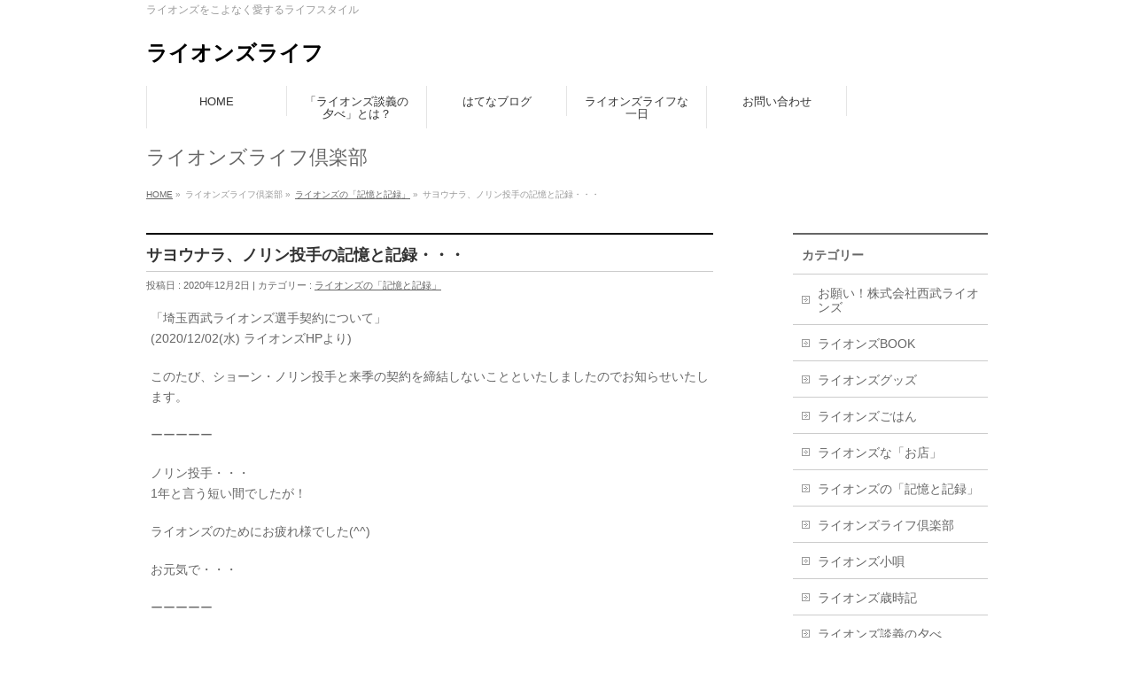

--- FILE ---
content_type: text/html; charset=UTF-8
request_url: http://lionslife.net/2020/12/02/%E3%82%B5%E3%83%A8%E3%82%A6%E3%83%8A%E3%83%A9%E3%80%81%E3%83%8E%E3%83%AA%E3%83%B3%E6%8A%95%E6%89%8B%E3%81%AE%E8%A8%98%E6%86%B6%E3%81%A8%E8%A8%98%E9%8C%B2%E3%83%BB%E3%83%BB%E3%83%BB/
body_size: 28531
content:
<!DOCTYPE html>
<!--[if IE]>
<meta http-equiv="X-UA-Compatible" content="IE=Edge">
<![endif]-->
<html xmlns:fb="http://ogp.me/ns/fb#" lang="ja">
<head><script data-ad-client="ca-pub-7986761928908939" async src="https://pagead2.googlesyndication.com/pagead/js/adsbygoogle.js"></script>
<meta charset="UTF-8" />
<title>サヨウナラ、ノリン投手の記憶と記録・・・ | ライオンズの「記憶と記録」 | ライオンズライフ</title>
<meta name="description" content="「埼玉西武ライオンズ選手契約について」 (2020/12/02(水) ライオンズHPより)  このたび、ショーン・ノリン投手と来季の契約を締結しないことといたしましたのでお知らせいたします。  ーーーーー  ノリン投手・・・ 1年と言う短い間でしたが！  ライオンズのためにお疲れ様でした(^^)  お元気で・・・  ーーーーー  ランキングに参加しています！ 「ぽちっと」押していただけると嬉しいです！！！   にほんブログ村   " />
<meta name="keywords" content="" />
<link rel="start" href="http://lionslife.net" title="HOME" />
<!-- BizVektor v1.3.3 -->
<link rel='dns-prefetch' href='//s.w.org' />
<link rel="alternate" type="application/rss+xml" title="ライオンズライフ &raquo; フィード" href="http://lionslife.net/feed/" />
<link rel="alternate" type="application/rss+xml" title="ライオンズライフ &raquo; コメントフィード" href="http://lionslife.net/comments/feed/" />
<link rel="alternate" type="application/rss+xml" title="ライオンズライフ &raquo; サヨウナラ、ノリン投手の記憶と記録・・・ のコメントのフィード" href="http://lionslife.net/2020/12/02/%e3%82%b5%e3%83%a8%e3%82%a6%e3%83%8a%e3%83%a9%e3%80%81%e3%83%8e%e3%83%aa%e3%83%b3%e6%8a%95%e6%89%8b%e3%81%ae%e8%a8%98%e6%86%b6%e3%81%a8%e8%a8%98%e9%8c%b2%e3%83%bb%e3%83%bb%e3%83%bb/feed/" />
		<script type="text/javascript">
			window._wpemojiSettings = {"baseUrl":"https:\/\/s.w.org\/images\/core\/emoji\/11.2.0\/72x72\/","ext":".png","svgUrl":"https:\/\/s.w.org\/images\/core\/emoji\/11.2.0\/svg\/","svgExt":".svg","source":{"concatemoji":"http:\/\/lionslife.net\/wp-includes\/js\/wp-emoji-release.min.js?ver=5.1.19"}};
			!function(e,a,t){var n,r,o,i=a.createElement("canvas"),p=i.getContext&&i.getContext("2d");function s(e,t){var a=String.fromCharCode;p.clearRect(0,0,i.width,i.height),p.fillText(a.apply(this,e),0,0);e=i.toDataURL();return p.clearRect(0,0,i.width,i.height),p.fillText(a.apply(this,t),0,0),e===i.toDataURL()}function c(e){var t=a.createElement("script");t.src=e,t.defer=t.type="text/javascript",a.getElementsByTagName("head")[0].appendChild(t)}for(o=Array("flag","emoji"),t.supports={everything:!0,everythingExceptFlag:!0},r=0;r<o.length;r++)t.supports[o[r]]=function(e){if(!p||!p.fillText)return!1;switch(p.textBaseline="top",p.font="600 32px Arial",e){case"flag":return s([55356,56826,55356,56819],[55356,56826,8203,55356,56819])?!1:!s([55356,57332,56128,56423,56128,56418,56128,56421,56128,56430,56128,56423,56128,56447],[55356,57332,8203,56128,56423,8203,56128,56418,8203,56128,56421,8203,56128,56430,8203,56128,56423,8203,56128,56447]);case"emoji":return!s([55358,56760,9792,65039],[55358,56760,8203,9792,65039])}return!1}(o[r]),t.supports.everything=t.supports.everything&&t.supports[o[r]],"flag"!==o[r]&&(t.supports.everythingExceptFlag=t.supports.everythingExceptFlag&&t.supports[o[r]]);t.supports.everythingExceptFlag=t.supports.everythingExceptFlag&&!t.supports.flag,t.DOMReady=!1,t.readyCallback=function(){t.DOMReady=!0},t.supports.everything||(n=function(){t.readyCallback()},a.addEventListener?(a.addEventListener("DOMContentLoaded",n,!1),e.addEventListener("load",n,!1)):(e.attachEvent("onload",n),a.attachEvent("onreadystatechange",function(){"complete"===a.readyState&&t.readyCallback()})),(n=t.source||{}).concatemoji?c(n.concatemoji):n.wpemoji&&n.twemoji&&(c(n.twemoji),c(n.wpemoji)))}(window,document,window._wpemojiSettings);
		</script>
		<style type="text/css">
img.wp-smiley,
img.emoji {
	display: inline !important;
	border: none !important;
	box-shadow: none !important;
	height: 1em !important;
	width: 1em !important;
	margin: 0 .07em !important;
	vertical-align: -0.1em !important;
	background: none !important;
	padding: 0 !important;
}
</style>
	<link rel='stylesheet' id='wp-block-library-css'  href='http://lionslife.net/wp-includes/css/dist/block-library/style.min.css?ver=5.1.19' type='text/css' media='all' />
<link rel='stylesheet' id='contact-form-7-css'  href='http://lionslife.net/wp-content/plugins/contact-form-7/includes/css/styles.css?ver=4.0.3' type='text/css' media='all' />
<script type='text/javascript' src='http://lionslife.net/wp-includes/js/jquery/jquery.js?ver=1.12.4'></script>
<script type='text/javascript' src='http://lionslife.net/wp-includes/js/jquery/jquery-migrate.min.js?ver=1.4.1'></script>
<link rel='https://api.w.org/' href='http://lionslife.net/wp-json/' />
<link rel="EditURI" type="application/rsd+xml" title="RSD" href="http://lionslife.net/xmlrpc.php?rsd" />
<link rel="wlwmanifest" type="application/wlwmanifest+xml" href="http://lionslife.net/wp-includes/wlwmanifest.xml" /> 
<link rel='prev' title='川越プリンスホテルDeライオンズルーム宿泊(ウェディング 編1)・・・' href='http://lionslife.net/2020/12/02/%e5%b7%9d%e8%b6%8a%e3%83%97%e3%83%aa%e3%83%b3%e3%82%b9%e3%83%9b%e3%83%86%e3%83%abde%e3%83%a9%e3%82%a4%e3%82%aa%e3%83%b3%e3%82%ba%e3%83%ab%e3%83%bc%e3%83%a0%e5%ae%bf%e6%b3%8a%e3%82%a6%e3%82%a7/' />
<link rel='next' title='「LIONS SPECIAL SALE 2020」De聖地巡礼(仏子駅 編)・・・' href='http://lionslife.net/2020/12/03/%e3%80%8clions-special-sale-2020%e3%80%8dde%e8%81%96%e5%9c%b0%e5%b7%a1%e7%a4%bc%e4%bb%8f%e5%ad%90%e9%a7%85-%e7%b7%a8%e3%83%bb%e3%83%bb%e3%83%bb/' />
<link rel="canonical" href="http://lionslife.net/2020/12/02/%e3%82%b5%e3%83%a8%e3%82%a6%e3%83%8a%e3%83%a9%e3%80%81%e3%83%8e%e3%83%aa%e3%83%b3%e6%8a%95%e6%89%8b%e3%81%ae%e8%a8%98%e6%86%b6%e3%81%a8%e8%a8%98%e9%8c%b2%e3%83%bb%e3%83%bb%e3%83%bb/" />
<link rel='shortlink' href='http://lionslife.net/?p=22303' />
<link rel="alternate" type="application/json+oembed" href="http://lionslife.net/wp-json/oembed/1.0/embed?url=http%3A%2F%2Flionslife.net%2F2020%2F12%2F02%2F%25e3%2582%25b5%25e3%2583%25a8%25e3%2582%25a6%25e3%2583%258a%25e3%2583%25a9%25e3%2580%2581%25e3%2583%258e%25e3%2583%25aa%25e3%2583%25b3%25e6%258a%2595%25e6%2589%258b%25e3%2581%25ae%25e8%25a8%2598%25e6%2586%25b6%25e3%2581%25a8%25e8%25a8%2598%25e9%258c%25b2%25e3%2583%25bb%25e3%2583%25bb%25e3%2583%25bb%2F" />
<link rel="alternate" type="text/xml+oembed" href="http://lionslife.net/wp-json/oembed/1.0/embed?url=http%3A%2F%2Flionslife.net%2F2020%2F12%2F02%2F%25e3%2582%25b5%25e3%2583%25a8%25e3%2582%25a6%25e3%2583%258a%25e3%2583%25a9%25e3%2580%2581%25e3%2583%258e%25e3%2583%25aa%25e3%2583%25b3%25e6%258a%2595%25e6%2589%258b%25e3%2581%25ae%25e8%25a8%2598%25e6%2586%25b6%25e3%2581%25a8%25e8%25a8%2598%25e9%258c%25b2%25e3%2583%25bb%25e3%2583%25bb%25e3%2583%25bb%2F&#038;format=xml" />
<!-- [ BizVektor OGP ] -->
<meta property="og:site_name" content="ライオンズライフ" />
<meta property="og:url" content="http://lionslife.net/2020/12/02/%e3%82%b5%e3%83%a8%e3%82%a6%e3%83%8a%e3%83%a9%e3%80%81%e3%83%8e%e3%83%aa%e3%83%b3%e6%8a%95%e6%89%8b%e3%81%ae%e8%a8%98%e6%86%b6%e3%81%a8%e8%a8%98%e9%8c%b2%e3%83%bb%e3%83%bb%e3%83%bb/" />
<meta property="fb:app_id" content="" />
<meta property="og:type" content="article" />
<meta property="og:title" content="サヨウナラ、ノリン投手の記憶と記録・・・ | ライオンズライフ" />
<meta property="og:description" content="「埼玉西武ライオンズ選手契約について」 (2020/12/02(水) ライオンズHPより)  このたび、ショーン・ノリン投手と来季の契約を締結しないことといたしましたのでお知らせいたします。  ーーーーー  ノリン投手・・・ 1年と言う短い間でしたが！  ライオンズのためにお疲れ様でした(^^)  お元気で・・・  ーーーーー  ランキングに参加しています！ 「ぽちっと」押していただけると嬉しいです！！！   にほんブログ村   " />
<!-- [ /BizVektor OGP ] -->
<link rel="stylesheet" id="bizvektor-sns-css"  href="http://lionslife.net/wp-content/themes/biz-vektor/plugins/sns/style_bizvektor_sns.css" type="text/css" media="all" />
<link href="http://fonts.googleapis.com/css?family=Droid+Sans:700|Lato:900|Anton" rel="stylesheet" type="text/css" />
<link rel="stylesheet" id="bizvektor-option-css"  href="http://lionslife.net/wp-content/themes/biz-vektor/css/bizvektor_common_min.css?20140923a" type="text/css" media="all" />
<link rel="pingback" href="http://lionslife.net/xmlrpc.php" />
		<style type="text/css">.recentcomments a{display:inline !important;padding:0 !important;margin:0 !important;}</style>
		<!-- BEGIN: WP Social Bookmarking Light -->
<style type="text/css">
.wp_social_bookmarking_light{
    border: 0 !important;
    padding: 10px 0 20px 0 !important;
    margin: 0 !important;
}
.wp_social_bookmarking_light div{
    float: left !important;
    border: 0 !important;
    padding: 0 !important;
    margin: 0 5px 0px 0 !important;
    min-height: 30px !important;
    line-height: 18px !important;
    text-indent: 0 !important;
}
.wp_social_bookmarking_light img{
    border: 0 !important;
    padding: 0;
    margin: 0;
    vertical-align: top !important;
}
.wp_social_bookmarking_light_clear{
    clear: both !important;
}
#fb-root{
    display: none;
}
.wsbl_twitter{
    width: 100px;
}
.wsbl_facebook_like iframe{
    max-width: none !important;
}</style>
<!-- END: WP Social Bookmarking Light -->
<style type="text/css" id="custom-background-css">
body.custom-background { background-color: #ffffff; }
</style>
	<!-- BizVektor Style-->
<link rel="stylesheet" type="text/css" media="all" href="http://lionslife.net/wp-content/themes/biz-vektor/design_skins/plain/plain.css" />
<!-- /BizVektor Style-->
<!--[if lte IE 8]>
<link rel="stylesheet" type="text/css" media="all" href="http://lionslife.net/wp-content/themes/biz-vektor/design_skins/plain/plain_oldie.css" />
<![endif]-->
<style type="text/css">
/*-------------------------------------------*/
/*	menu divide
/*-------------------------------------------*/
@media (min-width: 970px) {
#gMenu .menu > li { width:158px; text-align:center; }
#gMenu .menu > li.current_menu_item,
#gMenu .menu > li.current-menu-ancestor,
#gMenu .menu > li.current_page_item,
#gMenu .menu > li.current_page_ancestor,
#gMenu .menu > li.current-page-ancestor { width:159px; }
}
</style>
<!--[if lte IE 8]>
<style type="text/css">
#gMenu .menu li { width:158px; text-align:center; }
#gMenu .menu li.current_page_item,
#gMenu .menu li.current_page_ancestor { width:159px; }
</style>
<![endif]-->
<style type="text/css">
/*-------------------------------------------*/
/*	font
/*-------------------------------------------*/
h1,h2,h3,h4,h4,h5,h6,#header #site-title,#pageTitBnr #pageTitInner #pageTit,#content .leadTxt,#sideTower .localHead {font-family: "ヒラギノ角ゴ Pro W3","Hiragino Kaku Gothic Pro","メイリオ",Meiryo,Osaka,"ＭＳ Ｐゴシック","MS PGothic",sans-serif; }
#pageTitBnr #pageTitInner #pageTit { font-weight:lighter; }
#gMenu .menu li a strong {font-family: "ヒラギノ角ゴ Pro W3","Hiragino Kaku Gothic Pro","メイリオ",Meiryo,Osaka,"ＭＳ Ｐゴシック","MS PGothic",sans-serif; }
</style>
<link rel="stylesheet" type="text/css" media="all" href="http://lionslife.net/wp-content/themes/biz-vektor/style.css" />
<meta id="viewport" name="viewport" content="width=device-width, user-scalable=yes, maximum-scale=1.0, minimum-scale=1.0">
<style type="text/css">
	</style>
</head>

<body class="post-template-default single single-post postid-22303 single-format-standard custom-background two-column right-sidebar">
<div id="fb-root"></div>

<div id="wrap">

<!--[if lte IE 8]>
<div id="eradi_ie_box">
<div class="alert_title">ご利用の Internet Exproler は古すぎます。</div>
<p>このウェブサイトはあなたがご利用の Internet Explorer をサポートしていないため、正しく表示・動作しません。<br />
古い Internet Exproler はセキュリティーの問題があるため、新しいブラウザに移行する事が強く推奨されています。<br />
最新の Internet Exproler を利用するか、<a href="https://www.google.co.jp/chrome/browser/index.html" target="_blank">Chrome</a> や <a href="https://www.mozilla.org/ja/firefox/new/" target="_blank">Firefox</a> など、より早くて快適なブラウザをご利用ください。</p>
</div>
<![endif]-->

<!-- [ #headerTop ] -->
<div id="headerTop">
<div class="innerBox">
<div id="site-description">ライオンズをこよなく愛するライフスタイル</div>
</div>
</div><!-- [ /#headerTop ] -->

<!-- [ #header ] -->
<div id="header">
<div id="headerInner" class="innerBox">
<!-- [ #headLogo ] -->
<div id="site-title">
<a href="http://lionslife.net/" title="ライオンズライフ" rel="home">
ライオンズライフ</a>
</div>
<!-- [ /#headLogo ] -->

<!-- [ #headContact ] -->
<!-- [ /#headContact ] -->

</div>
<!-- #headerInner -->
</div>
<!-- [ /#header ] -->


<!-- [ #gMenu ] -->
<div id="gMenu" class="itemClose" onclick="showHide('gMenu');">
<div id="gMenuInner" class="innerBox">
<h3 class="assistive-text"><span>MENU</span></h3>
<div class="skip-link screen-reader-text">
	<a href="#content" title="メニューを飛ばす">メニューを飛ばす</a>
</div>
<div class="menu-%e3%81%8a%e5%95%8f%e3%81%84%e5%90%88%e3%82%8f%e3%81%9b-container"><ul id="menu-%e3%81%8a%e5%95%8f%e3%81%84%e5%90%88%e3%82%8f%e3%81%9b" class="menu"><li id="menu-item-128" class="menu-item menu-item-type-custom menu-item-object-custom menu-item-home"><a href="http://lionslife.net/"><strong>HOME</strong></a></li>
<li id="menu-item-130" class="menu-item menu-item-type-post_type menu-item-object-page menu-item-has-children"><a href="http://lionslife.net/%e3%80%8c%e3%83%a9%e3%82%a4%e3%82%aa%e3%83%b3%e3%82%ba%e8%ab%87%e7%be%a9%e3%81%ae%e5%a4%95%e3%81%b9%e3%80%8d%e3%81%a8%e3%81%af%ef%bc%9f/"><strong>「ライオンズ談義の夕べ」とは？</strong></a>
<ul class="sub-menu">
	<li id="menu-item-152" class="menu-item menu-item-type-post_type menu-item-object-page"><a href="http://lionslife.net/%e3%83%a9%e3%82%a4%e3%82%aa%e3%83%b3%e3%82%ba%e5%b0%8f%e5%94%84/">ライオンズ小唄</a></li>
</ul>
</li>
<li id="menu-item-127" class="menu-item menu-item-type-post_type menu-item-object-page"><a href="http://lionslife.net/%e3%81%af%e3%81%a6%e3%81%aa%e3%83%96%e3%83%ad%e3%82%b0/"><strong>はてなブログ</strong></a></li>
<li id="menu-item-203" class="menu-item menu-item-type-post_type menu-item-object-page"><a href="http://lionslife.net/%e3%83%a9%e3%82%a4%e3%82%aa%e3%83%b3%e3%82%ba%e3%83%a9%e3%82%a4%e3%83%95%e3%81%aa%e4%b8%80%e6%97%a5/"><strong>ライオンズライフな一日</strong></a></li>
<li id="menu-item-190" class="menu-item menu-item-type-post_type menu-item-object-page"><a href="http://lionslife.net/%e3%81%8a%e5%95%8f%e3%81%84%e5%90%88%e3%82%8f%e3%81%9b-2/"><strong>お問い合わせ</strong></a></li>
</ul></div>
</div><!-- [ /#gMenuInner ] -->
</div>
<!-- [ /#gMenu ] -->


<div id="pageTitBnr">
<div class="innerBox">
<div id="pageTitInner">
<div id="pageTit">
ライオンズライフ倶楽部</div>
</div><!-- [ /#pageTitInner ] -->
</div>
</div><!-- [ /#pageTitBnr ] -->
<!-- [ #panList ] -->
<div id="panList">
<div id="panListInner" class="innerBox">
<ul><li id="panHome"><a href="http://lionslife.net">HOME</a> &raquo; </li><li>ライオンズライフ倶楽部 &raquo; </li><li><a href="http://lionslife.net/category/%e3%83%a9%e3%82%a4%e3%82%aa%e3%83%b3%e3%82%ba%e3%81%ae%e3%80%8c%e8%a8%98%e6%86%b6%e3%81%a8%e8%a8%98%e9%8c%b2%e3%80%8d/">ライオンズの「記憶と記録」</a> &raquo; </li><li>サヨウナラ、ノリン投手の記憶と記録・・・</li></ul></div>
</div>
<!-- [ /#panList ] -->

<div id="main">
<!-- [ #container ] -->
<div id="container" class="innerBox">
	<!-- [ #content ] -->
	<div id="content">

<!-- [ #post- ] -->
<div id="post-22303" class="post-22303 post type-post status-publish format-standard hentry category-16">
		<h1 class="entryPostTitle entry-title">サヨウナラ、ノリン投手の記憶と記録・・・</h1>
	<div class="entry-meta">
		投稿日 : 2020年12月2日 | 
		カテゴリー : <a href="http://lionslife.net/category/%e3%83%a9%e3%82%a4%e3%82%aa%e3%83%b3%e3%82%ba%e3%81%ae%e3%80%8c%e8%a8%98%e6%86%b6%e3%81%a8%e8%a8%98%e9%8c%b2%e3%80%8d/" rel="category tag">ライオンズの「記憶と記録」</a>	</div>
	<!-- .entry-meta -->
	<div class="entry-content post-content">
		<p>「埼玉西武ライオンズ選手契約について」<br />
(2020/12/02(水) ライオンズHPより)</p>
<p>このたび、ショーン・ノリン投手と来季の契約を締結しないことといたしましたのでお知らせいたします。</p>
<p>ーーーーー</p>
<p>ノリン投手・・・<br />
1年と言う短い間でしたが！</p>
<p>ライオンズのためにお疲れ様でした(^^)</p>
<p>お元気で・・・</p>
<p>ーーーーー</p>
<p>ランキングに参加しています！<br />
「ぽちっと」押していただけると嬉しいです！！！</p>
<p><a href="http://baseball.blogmura.com/lions/"><img src="http://baseball.blogmura.com/lions/img/lions88_31.gif" width="88" height="31" border="0" alt="にほんブログ村 野球ブログ 埼玉西武ライオンズへ" /></a><br /><a href="http://baseball.blogmura.com/lions/">にほんブログ村</a></p>
<p><a href="//blog.with2.net/link/?2027479:1255"><img src="https://blog.with2.net/img/banner/c/banner_1/br_c_1255_1.gif" title="埼玉西武ライオンズランキング"></a><br /><a href="//blog.with2.net/link/?2027479:1255" style="font-size: 0.9em;">埼玉西武ライオンズランキング</a></p>
		
		<div class="entry-utility">
					</div>
		<!-- .entry-utility -->
	</div><!-- .entry-content -->



<div id="nav-below" class="navigation">
	<div class="nav-previous"><a href="http://lionslife.net/2020/12/02/%e5%b7%9d%e8%b6%8a%e3%83%97%e3%83%aa%e3%83%b3%e3%82%b9%e3%83%9b%e3%83%86%e3%83%abde%e3%83%a9%e3%82%a4%e3%82%aa%e3%83%b3%e3%82%ba%e3%83%ab%e3%83%bc%e3%83%a0%e5%ae%bf%e6%b3%8a%e3%82%a6%e3%82%a7/" rel="prev"><span class="meta-nav">&larr;</span> 川越プリンスホテルDeライオンズルーム宿泊(ウェディング 編1)・・・</a></div>
	<div class="nav-next"><a href="http://lionslife.net/2020/12/03/%e3%80%8clions-special-sale-2020%e3%80%8dde%e8%81%96%e5%9c%b0%e5%b7%a1%e7%a4%bc%e4%bb%8f%e5%ad%90%e9%a7%85-%e7%b7%a8%e3%83%bb%e3%83%bb%e3%83%bb/" rel="next">「LIONS SPECIAL SALE 2020」De聖地巡礼(仏子駅 編)・・・ <span class="meta-nav">&rarr;</span></a></div>
</div><!-- #nav-below -->
</div>
<!-- [ /#post- ] -->


<div id="comments">




	<div id="respond" class="comment-respond">
		<h3 id="reply-title" class="comment-reply-title">コメントを残す <small><a rel="nofollow" id="cancel-comment-reply-link" href="/2020/12/02/%E3%82%B5%E3%83%A8%E3%82%A6%E3%83%8A%E3%83%A9%E3%80%81%E3%83%8E%E3%83%AA%E3%83%B3%E6%8A%95%E6%89%8B%E3%81%AE%E8%A8%98%E6%86%B6%E3%81%A8%E8%A8%98%E9%8C%B2%E3%83%BB%E3%83%BB%E3%83%BB/#respond" style="display:none;">コメントをキャンセル</a></small></h3>			<form action="http://lionslife.net/wp-comments-post.php" method="post" id="commentform" class="comment-form">
				<p class="comment-notes"><span id="email-notes">メールアドレスが公開されることはありません。</span> <span class="required">*</span> が付いている欄は必須項目です</p><p class="comment-form-comment"><label for="comment">コメント</label> <textarea id="comment" name="comment" cols="45" rows="8" maxlength="65525" required="required"></textarea></p><p class="comment-form-author"><label for="author">名前 <span class="required">*</span></label> <input id="author" name="author" type="text" value="" size="30" maxlength="245" required='required' /></p>
<p class="comment-form-email"><label for="email">メール <span class="required">*</span></label> <input id="email" name="email" type="text" value="" size="30" maxlength="100" aria-describedby="email-notes" required='required' /></p>
<p class="comment-form-url"><label for="url">サイト</label> <input id="url" name="url" type="text" value="" size="30" maxlength="200" /></p>
<p class="comment-form-cookies-consent"><input id="wp-comment-cookies-consent" name="wp-comment-cookies-consent" type="checkbox" value="yes" /><label for="wp-comment-cookies-consent">次回のコメントで使用するためブラウザーに自分の名前、メールアドレス、サイトを保存する。</label></p>
<p class="form-submit"><input name="submit" type="submit" id="submit" class="submit" value="コメントを送信" /> <input type='hidden' name='comment_post_ID' value='22303' id='comment_post_ID' />
<input type='hidden' name='comment_parent' id='comment_parent' value='0' />
</p><p class="tsa_param_field_tsa_" style="display:none;">email confirm<span class="required">*</span><input type="text" name="tsa_email_param_field___" id="tsa_email_param_field___" size="30" value="" />
	</p><p class="tsa_param_field_tsa_2" style="display:none;">post date<span class="required">*</span><input type="text" name="tsa_param_field_tsa_3" id="tsa_param_field_tsa_3" size="30" value="2026-01-19 22:22:41" />
	</p><p id="throwsSpamAway">日本語が含まれない投稿は無視されますのでご注意ください。（スパム対策）</p>			</form>
			</div><!-- #respond -->
	
</div><!-- #comments -->


</div>
<!-- [ /#content ] -->

<!-- [ #sideTower ] -->
<div id="sideTower" class="sideTower">
	<div class="localSection sideWidget">
	<div class="localNaviBox">
	<h3 class="localHead">カテゴリー</h3>
	<ul class="localNavi">
		<li class="cat-item cat-item-21"><a href="http://lionslife.net/category/%e3%81%8a%e9%a1%98%e3%81%84%ef%bc%81%e6%a0%aa%e5%bc%8f%e4%bc%9a%e7%a4%be%e8%a5%bf%e6%ad%a6%e3%83%a9%e3%82%a4%e3%82%aa%e3%83%b3%e3%82%ba/" >お願い！株式会社西武ライオンズ</a>
</li>
	<li class="cat-item cat-item-18"><a href="http://lionslife.net/category/%e3%83%a9%e3%82%a4%e3%82%aa%e3%83%b3%e3%82%babook/" >ライオンズBOOK</a>
</li>
	<li class="cat-item cat-item-22"><a href="http://lionslife.net/category/%e3%83%a9%e3%82%a4%e3%82%aa%e3%83%b3%e3%82%ba%e3%82%b0%e3%83%83%e3%82%ba/" >ライオンズグッズ</a>
</li>
	<li class="cat-item cat-item-17"><a href="http://lionslife.net/category/gohan/" >ライオンズごはん</a>
</li>
	<li class="cat-item cat-item-14"><a href="http://lionslife.net/category/shop/" >ライオンズな「お店」</a>
</li>
	<li class="cat-item cat-item-16"><a href="http://lionslife.net/category/%e3%83%a9%e3%82%a4%e3%82%aa%e3%83%b3%e3%82%ba%e3%81%ae%e3%80%8c%e8%a8%98%e6%86%b6%e3%81%a8%e8%a8%98%e9%8c%b2%e3%80%8d/" >ライオンズの「記憶と記録」</a>
</li>
	<li class="cat-item cat-item-10"><a href="http://lionslife.net/category/club/" >ライオンズライフ倶楽部</a>
</li>
	<li class="cat-item cat-item-9"><a href="http://lionslife.net/category/kouta/" >ライオンズ小唄</a>
</li>
	<li class="cat-item cat-item-13"><a href="http://lionslife.net/category/saijiki/" >ライオンズ歳時記</a>
</li>
	<li class="cat-item cat-item-15"><a href="http://lionslife.net/category/%e3%83%a9%e3%82%a4%e3%82%aa%e3%83%b3%e3%82%ba%e8%ab%87%e7%be%a9%e3%81%ae%e5%a4%95%e3%81%b9/" >ライオンズ談義の夕べ</a>
</li>
	<li class="cat-item cat-item-20"><a href="http://lionslife.net/category/%e3%83%aa%e3%82%a2%e3%83%ab%e3%83%a9%e3%82%a4%e3%82%aa%e3%83%b3%e3%82%ba/" >リアルライオンズ</a>
</li>
	<li class="cat-item cat-item-19"><a href="http://lionslife.net/category/%e4%bb%8a%e6%97%a5%e3%81%ae%e3%83%a9%e3%82%a4%e3%82%aa%e3%83%b3%e3%82%banews/" >今日のライオンズNEWS</a>
</li>
	<li class="cat-item cat-item-12"><a href="http://lionslife.net/category/today/" >今日のライオンズライフ</a>
</li>
	<li class="cat-item cat-item-1"><a href="http://lionslife.net/category/%e6%9c%aa%e5%88%86%e9%a1%9e/" >未分類</a>
</li>
	<li class="cat-item cat-item-23"><a href="http://lionslife.net/category/%e8%a5%bf%e6%ad%a6%e7%b7%9a-%e8%a9%a6%e5%90%88%e9%80%9f%e5%a0%b1%e6%9d%bf/" >西武線 試合速報板</a>
</li>
 
	</ul>
	</div>
	</div>
	</div>
<!-- [ /#sideTower ] -->
</div>
<!-- [ /#container ] -->

</div><!-- #main -->

<div id="back-top">
<a href="#wrap">
	<img id="pagetop" src="http://lionslife.net/wp-content/themes/biz-vektor/js/res-vektor/images/footer_pagetop.png" alt="PAGETOP" />
</a>
</div>

<!-- [ #footerSection ] -->
<div id="footerSection">

	<div id="pagetop">
	<div id="pagetopInner" class="innerBox">
	<a href="#wrap">PAGETOP</a>
	</div>
	</div>

	<div id="footMenu">
	<div id="footMenuInner" class="innerBox">
	<div class="menu-%e3%83%95%e3%83%83%e3%82%bf%e3%83%bc%e3%83%a1%e3%83%8b%e3%83%a5%e3%83%bc-container"><ul id="menu-%e3%83%95%e3%83%83%e3%82%bf%e3%83%bc%e3%83%a1%e3%83%8b%e3%83%a5%e3%83%bc" class="menu"><li id="menu-item-101" class="menu-item menu-item-type-post_type menu-item-object-page menu-item-101"><a href="http://lionslife.net/%e3%83%a9%e3%82%a4%e3%82%aa%e3%83%b3%e3%82%ba%e3%83%a9%e3%82%a4%e3%83%95%e3%81%a8%e3%81%af%ef%bc%9f/">ライオンズライフとは？</a></li>
<li id="menu-item-202" class="menu-item menu-item-type-post_type menu-item-object-page menu-item-202"><a href="http://lionslife.net/%e3%83%97%e3%83%ad%e3%83%95%e3%82%a3%e3%83%bc%e3%83%ab/">プロフィール</a></li>
</ul></div>	</div>
	</div>

	<!-- [ #footer ] -->
	<div id="footer">
	<!-- [ #footerInner ] -->
	<div id="footerInner" class="innerBox">
		<dl id="footerOutline">
		<dt>ライオンズライフ</dt>
		<dd>
				</dd>
		</dl>
		<!-- [ #footerSiteMap ] -->
		<div id="footerSiteMap">
</div>
		<!-- [ /#footerSiteMap ] -->
	</div>
	<!-- [ /#footerInner ] -->
	</div>
	<!-- [ /#footer ] -->

	<!-- [ #siteBottom ] -->
	<div id="siteBottom">
	<div id="siteBottomInner" class="innerBox">
	<div id="copy">Copyright &copy; <a href="http://lionslife.net/" rel="home">ライオンズライフ</a> All Rights Reserved.</div><div id="powerd">Powered by <a href="https://ja.wordpress.org/">WordPress</a> &amp; <a href="http://bizVektor.com" target="_blank" title="無料WordPressテーマ BizVektor(ビズベクトル)">BizVektor Theme</a> by <a href="http://www.vektor-inc.co.jp" target="_blank" title="株式会社ベクトル -ウェブサイト制作・WordPressカスタマイズ- [ 愛知県名古屋市 ]">Vektor,Inc.</a> technology.</div>	</div>
	</div>
	<!-- [ /#siteBottom ] -->
</div>
<!-- [ /#footerSection ] -->
</div>
<!-- [ /#wrap ] -->
<!-- BEGIN: WP Social Bookmarking Light -->
<!-- END: WP Social Bookmarking Light -->
<script type='text/javascript' src='http://lionslife.net/wp-includes/js/comment-reply.min.js?ver=5.1.19'></script>
<script type='text/javascript' src='http://lionslife.net/wp-content/plugins/contact-form-7/includes/js/jquery.form.min.js?ver=3.51.0-2014.06.20'></script>
<script type='text/javascript'>
/* <![CDATA[ */
var _wpcf7 = {"loaderUrl":"http:\/\/lionslife.net\/wp-content\/plugins\/contact-form-7\/images\/ajax-loader.gif","sending":"\u9001\u4fe1\u4e2d ..."};
/* ]]> */
</script>
<script type='text/javascript' src='http://lionslife.net/wp-content/plugins/contact-form-7/includes/js/scripts.js?ver=4.0.3'></script>
<script type='text/javascript' src='http://lionslife.net/wp-includes/js/wp-embed.min.js?ver=5.1.19'></script>
<script type='text/javascript' src='http://lionslife.net/wp-content/themes/biz-vektor/js/biz-vektor-min.js?ver=20140820' defer='defer'></script>
<script type='text/javascript' src='http://lionslife.net/wp-content/plugins/throws-spam-away/js/tsa_params.min.js?ver=3.2.5'></script>
</body>
</html>

--- FILE ---
content_type: text/html; charset=utf-8
request_url: https://www.google.com/recaptcha/api2/aframe
body_size: 265
content:
<!DOCTYPE HTML><html><head><meta http-equiv="content-type" content="text/html; charset=UTF-8"></head><body><script nonce="ygcO0CQlvbEOgd8bZeCnPQ">/** Anti-fraud and anti-abuse applications only. See google.com/recaptcha */ try{var clients={'sodar':'https://pagead2.googlesyndication.com/pagead/sodar?'};window.addEventListener("message",function(a){try{if(a.source===window.parent){var b=JSON.parse(a.data);var c=clients[b['id']];if(c){var d=document.createElement('img');d.src=c+b['params']+'&rc='+(localStorage.getItem("rc::a")?sessionStorage.getItem("rc::b"):"");window.document.body.appendChild(d);sessionStorage.setItem("rc::e",parseInt(sessionStorage.getItem("rc::e")||0)+1);localStorage.setItem("rc::h",'1768861365160');}}}catch(b){}});window.parent.postMessage("_grecaptcha_ready", "*");}catch(b){}</script></body></html>